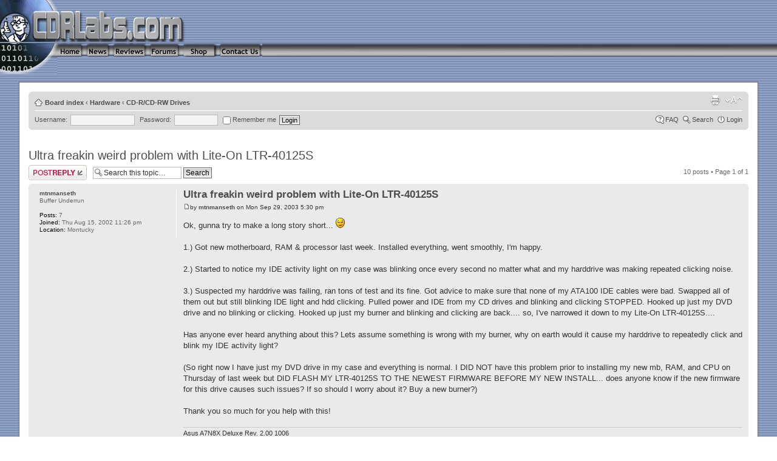

--- FILE ---
content_type: text/html; charset=UTF-8
request_url: http://www.cdrlabs.com/forums/ultra-freakin-weird-problem-with-lite-ltr-40125s-t12839.html
body_size: 9239
content:
<!DOCTYPE html PUBLIC "-//W3C//DTD XHTML 1.0 Strict//EN" "http://www.w3.org/TR/xhtml1/DTD/xhtml1-strict.dtd">
<html xmlns="http://www.w3.org/1999/xhtml" dir="ltr" lang="en-us" xml:lang="en-us">
<head>
<base href="http://www.cdrlabs.com/forums/"/>
<meta http-equiv="content-type" content="text/html; charset=UTF-8" />
<title>Ultra freakin weird problem with Lite-On LTR-40125S : CD-R/CD-RW Drives</title>
<meta http-equiv="content-style-type" content="text/css" />
<meta http-equiv="content-language" content="en-us" />
<meta http-equiv="imagetoolbar" content="no" />
<meta name="content-language" content="en_us" />
<meta name="title" content="Ultra freakin weird problem with Lite-On LTR-40125S : CD-R/CD-RW Drives" />
<meta name="description" content="Ok, gunna try to make a long story short... 1.) Got new motherboard, RAM &amp; processor last week. Installed everything, went smoothly, I'm happy. 2.) ..." />
<meta name="keywords" content="hard, test, ultra, being, windows, ltr, weird, problem, freakin, with, lite, works, system, into, last" />
<meta name="category" content="general" />
<meta name="robots" content="index,follow" />
<meta name="distribution" content="global" />
<meta name="resource-type" content="document" />
<meta name="copyright" content="CDRLabs.com" />





<!--
	phpBB style name: prosilver
	Based on style:   prosilver (this is the default phpBB3 style)
	Original author:  Tom Beddard ( http://www.subBlue.com/ )
	Modified by:      
	
	NOTE: This page was generated by phpBB, the free open-source bulletin board package.
	      The phpBB Group is not responsible for the content of this page and forum. For more information
	      about phpBB please visit http://www.phpbb.com
-->

<script type="text/javascript">
// <![CDATA[
	var jump_page = 'Enter the page number you wish to go to:';
	var on_page = '1';
	var per_page = '';
	var base_url = '';
	var style_cookie = 'phpBBstyle';
	var onload_functions = new Array();
	var onunload_functions = new Array();
	// www.phpBB-SEO.com SEO TOOLKIT BEGIN
	var seo_delim_start = '-';
	var seo_static_pagination = 'page';
	var seo_ext_pagination = '.html';
	// www.phpBB-SEO.com SEO TOOLKIT END
	

	/**
	* Find a member
	*/
	function find_username(url)
	{
		popup(url, 760, 570, '_usersearch');
		return false;
	}

	/**
	* New function for handling multiple calls to window.onload and window.unload by pentapenguin
	*/
	window.onload = function()
	{
		for (var i = 0; i < onload_functions.length; i++)
		{
			eval(onload_functions[i]);
		}
	}

	window.onunload = function()
	{
		for (var i = 0; i < onunload_functions.length; i++)
		{
			eval(onunload_functions[i]);
		}
	}

// ]]>
</script>
<script type="text/javascript" src="http://www.cdrlabs.com/forums/styles/prosilvercdrlabs/template/styleswitcher.js"></script>
<script type="text/javascript" src="http://www.cdrlabs.com/forums/styles/prosilvercdrlabs/template/forum_fn.js"></script>

<link href="http://www.cdrlabs.com/forums/styles/prosilvercdrlabs/theme/print.css" rel="stylesheet" type="text/css" media="print" title="printonly" />
<link href="http://www.cdrlabs.com/forums/style.php?id=4&amp;lang=en_us&amp;sid=757b5ce264589993073ffcfc7b7ab2eb" rel="stylesheet" type="text/css" media="screen, projection" />

<link href="http://www.cdrlabs.com/forums/styles/prosilvercdrlabs/theme/normal.css" rel="stylesheet" type="text/css" title="A" />
<link href="http://www.cdrlabs.com/forums/styles/prosilvercdrlabs/theme/medium.css" rel="alternate stylesheet" type="text/css" title="A+" />
<link href="http://www.cdrlabs.com/forums/styles/prosilvercdrlabs/theme/large.css" rel="alternate stylesheet" type="text/css" title="A++" />

<link rel="alternate" type="application/rss+xml" title="CDRLabs News Feed" href="http://feeds.feedburner.com/CdrlabsNews" />
<link rel="alternate" type="application/rss+xml" title="CDRLabs Forum Feed" href="http://feeds.feedburner.com/CdrlabsForum" />



</head>

<script type="text/javascript">

	function countAdClick(id)
	{
	   loadXMLDoc('./ads/click.php?a=' + id);
	}

	function countAdView(id)
	{
	   loadXMLDoc('./ads/view.php?a=' + id);
	}

	function loadXMLDoc(url) {
	   req = false;
	   if(window.XMLHttpRequest) {
	      try {
	         req = new XMLHttpRequest();
	      } catch(e) {
	         req = false;
	      }
	   } else if(window.ActiveXObject) {
	      try {
	         req = new ActiveXObject("Msxml2.XMLHTTP");
	      } catch(e) {
	         try {
	            req = new ActiveXObject("Microsoft.XMLHTTP");
	         } catch(e) {
	            req = false;
	         }
	      }
	   }
	   if(req) {
	      req.open("GET", url, true);
	      req.send(null);
	   }
	}
</script>

<body background="/images/old/bg-tile.gif" id="phpbb" class="section-viewtopic ltr">

<table WIDTH=100% BORDER=0 CELLPADDING=0 CELLSPACING=0 style="border-spacing:0px">
  <tr>
    <td>
      <TABLE WIDTH="100%" BORDER="0" CELLPADDING=0 CELLSPACING=0>
        <tr>
          <TD><IMG src="/images/old/uppercd.gif" width="315" height="69" alt="" border="0"></TD>
          <td><img src="/images/old/tspacer.gif" width="50" height="1" alt="" border="0"></td>
            <TD class="menu" valign="middle" align="center"><div align="center">
<script language='JavaScript' type='text/javascript' src='http://phpads.cdrlabs.com/adx.js'></script>
<script language='JavaScript' type='text/javascript'>
<!--
   if (!document.phpAds_used) document.phpAds_used = ',';
   phpAds_random = new String (Math.random()); phpAds_random = phpAds_random.substring(2,11);

   document.write ("<" + "script language='JavaScript' type='text/javascript' src='");
   document.write ("http://phpads.cdrlabs.com/adjs.php?n=" + phpAds_random);
   document.write ("&amp;what=zone:14");
   document.write ("&amp;exclude=" + document.phpAds_used);
   if (document.referrer)
      document.write ("&amp;referer=" + escape(document.referrer));
   document.write ("'><" + "/script>");
//-->
</script><noscript><a href='http://phpads.cdrlabs.com/adclick.php?n=a15343d0' target='_blank'><img src='http://phpads.cdrlabs.com/adview.php?what=zone:14&amp;n=a15343d0' border='0' alt=''></a></noscript>
</div></TD>
        </tr>
      </table>
    </td>
  </tr>
  <tr>
    <td>
      <TABLE WIDTH=100% BORDER=0 CELLPADDING=0 CELLSPACING=0 valign="top" >
        <tr valign="top">
          <TD width=95><IMG src="/images/old/bottomcd.gif" WIDTH="95" HEIGHT="51"></TD>
          <TD WIDTH=44 align="left"><a href="/"><IMG src="/images/old/home.gif" WIDTH="44" HEIGHT="23" border="0" alt="Home"></a></TD>
          <TD WIDTH=44 align="left"><a href="/News/"><IMG src="/images/old/news.gif" WIDTH="44" HEIGHT="23" border="0" alt="News"></a></TD>
          <TD WIDTH=60 align="left"><a href="/reviews/"><IMG src="/images/old/reviews.gif" WIDTH="60" HEIGHT="23" border="0" alt="Reviews"></a></TD>
          <TD WIDTH=55 align="left"><a href="/forums/"><IMG src="/images/old/forums.gif" WIDTH=55 HEIGHT=23 border="0" alt="Forums"></a></TD>
          <TD WIDTH=60 align="left"><a href="http://www.cdrlabs.com/shop.html"><img src="/images/old/shop.gif" width="60" height="23" alt="Shop" border="0"></a></TD>
          <TD WIDTH=75 align="left"><a href="/contact_us/"><img src="/images/old/contactus.gif" width="74" height="23" alt="" border="0"></a></TD>
          <TD width="100%" align="left"><IMG src="/images/old/big_bar.gif" WIDTH="100%" HEIGHT=23></TD>
        </tr>
      </table>
    </td>
  </tr>
</table>
<br>

<div id="phpbbwrapper">
<div id="wrap">
	<a id="top" name="top" accesskey="t"></a>
	<div id="page-header">
		<div class="navbar">
			<div class="inner"><span class="corners-top"><span></span></span>

			<ul class="linklist navlinks">
				<li class="icon-home"><a href="http://www.cdrlabs.com/forums/" accesskey="h">Board index</a>  <strong>&#8249;</strong> <a href="http://www.cdrlabs.com/forums/computer-hardware.html">Hardware</a> <strong>&#8249;</strong> <a href="http://www.cdrlabs.com/forums/cdr-cdrw-drives.html">CD-R/CD-RW Drives</a></li>

				<li class="rightside"><a href="#" onclick="fontsizeup(); return false;" onkeypress="fontsizeup(); return false;" class="fontsize" title="Change font size">Change font size</a></li>

				<li class="rightside"><a href="http://www.cdrlabs.com/forums/viewtopic.php?f=1&amp;t=12839&amp;start=0&amp;view=print&amp;sid=757b5ce264589993073ffcfc7b7ab2eb" title="Print view" accesskey="p" class="print">Print view</a></li>
			</ul>

			
			<form method="post" action="http://www.cdrlabs.com/forums/ucp.php?mode=login&amp;redirect=.%2Fviewtopic.php%3Fforum_uri%3Dultra-freakin-weird-problem-with-lite-ltr-40125s%26t%3D12839%26start%3D%26sid%3D757b5ce264589993073ffcfc7b7ab2eb&amp;sid=757b5ce264589993073ffcfc7b7ab2eb" style="float:left;position:relative;">
				<fieldset class="quick-login" style="float:left;position:relative;white-space:nowrap">
					<label for="prime_login_username">Username:</label>&nbsp;<input tabindex="100" type="text" name="username" id="prime_login_username" size="10" class="inputbox" style="min-width:100px" title="Username" />  
					<label for="prime_login_password">Password:</label>&nbsp;<input tabindex="101" type="password" name="password" id="prime_login_password" size="10" class="inputbox" title="Password" />
					<label for="prime_login_autologin"><input tabindex="102" type="checkbox" name="autologin" id="prime_login_autologin" /> Remember me</label>
					<input tabindex="103" type="submit" name="login" value="Login" class="button2" />
				</fieldset>
			</form>
			

			<ul class="linklist rightside">
				<li class="icon-faq"><a href="http://www.cdrlabs.com/forums/faq.php?sid=757b5ce264589993073ffcfc7b7ab2eb" title="Frequently Asked Questions">FAQ</a></li>
				<li class="icon-search"><a href="./search.php?sid=757b5ce264589993073ffcfc7b7ab2eb" title="{ SEARCH_EXPLAIN }">Search</a></li>
				
					<li class="icon-logout"><a href="http://www.cdrlabs.com/forums/ucp.php?mode=login&amp;sid=757b5ce264589993073ffcfc7b7ab2eb" title="Login" accesskey="l">Login</a></li>
				
			</ul>

			<span class="corners-bottom"><span></span></span></div>
		</div>

	</div>
	
	<a name="start_here"></a>
	<div id="page-body">
	<div align="center"><div align="center">
<script language='JavaScript' type='text/javascript' src='http://phpads.cdrlabs.com/adx.js'></script>
<script language='JavaScript' type='text/javascript'>
<!--
   if (!document.phpAds_used) document.phpAds_used = ',';
   phpAds_random = new String (Math.random()); phpAds_random = phpAds_random.substring(2,11);

   document.write ("<" + "script language='JavaScript' type='text/javascript' src='");
   document.write ("http://phpads.cdrlabs.com/adjs.php?n=" + phpAds_random);
   document.write ("&amp;what=zone:15");
   document.write ("&amp;exclude=" + document.phpAds_used);
   if (document.referrer)
      document.write ("&amp;referer=" + escape(document.referrer));
   document.write ("'><" + "/script>");
//-->
</script><noscript><a href='http://phpads.cdrlabs.com/adclick.php?n=a707cbbf' target='_blank'><img src='http://phpads.cdrlabs.com/adview.php?what=zone:15&amp;n=a707cbbf' border='0' alt=''></a></noscript>
</div></div><br>
		 
<h2><a href="http://www.cdrlabs.com/forums/ultra-freakin-weird-problem-with-lite-ltr-40125s-t12839.html">Ultra freakin weird problem with Lite-On LTR-40125S</a></h2>
<!-- NOTE: remove the style="display: none" when you want to have the forum description on the topic body --><span style="display: none">Burn baby burn!<br /></span>

<div class="topic-actions">

	<div class="buttons">
	
		<div class="reply-icon"><a href="http://www.cdrlabs.com/forums/posting.php?mode=reply&amp;f=1&amp;t=12839&amp;sid=757b5ce264589993073ffcfc7b7ab2eb" title="Post a reply"><span></span>Post a reply</a></div>
	
	</div>

	
		<div class="search-box">
			<form method="post" id="topic-search" action="./search.php?sid=757b5ce264589993073ffcfc7b7ab2eb">
			<fieldset>
				<input class="inputbox search tiny"  type="text" name="keywords" id="search_keywords" size="20" value="Search this topic…" onclick="if(this.value=='Search this topic…')this.value='';" onblur="if(this.value=='')this.value='Search this topic…';" />
				<input class="button2" type="submit" value="Search" />
				<input type="hidden" value="12839" name="t" />
				<input type="hidden" value="msgonly" name="sf" />
			</fieldset>
			</form>
		</div>
	
		<div class="pagination">
			10 posts
			 &bull; Page <strong>1</strong> of <strong>1</strong>
		</div>
	

</div>
<div class="clear"></div>


	<div id="p81965" class="post bg2">
		<div class="inner"><span class="corners-top"><span></span></span>

		<div class="postbody">
			

			<h3 class="first"><a href="http://www.cdrlabs.com/forums/ultra-freakin-weird-problem-with-lite-ltr-40125s-t12839.html#p81965">Ultra freakin weird problem with Lite-On LTR-40125S</a></h3>
			<p class="author"><a href="http://www.cdrlabs.com/forums/post81965.html#p81965"><img src="http://www.cdrlabs.com/forums/styles/prosilvercdrlabs/imageset/icon_post_target.gif" width="11" height="9" alt="Post" title="Post" /></a>by <strong><a href="http://www.cdrlabs.com/forums/member3149.html">mtnmanseth</a></strong> on Mon Sep 29, 2003 5:30 pm </p>

			

			<div class="content">Ok, gunna try to make a long story short...  <img src="http://www.cdrlabs.com/forums/images/smilies/icon_rolleyes.gif" alt=":roll:" title="" /> 
<br />
<br />1.) Got new motherboard, RAM & processor last week.  Installed everything, went smoothly, I'm happy.
<br />
<br />2.) Started to notice my IDE activity light on my case was blinking once every second no matter what and my harddrive was making repeated clicking noise.
<br />
<br />3.) Suspected my harddrive was failing, ran tons of test and its fine.  Got advice to make sure that none of my ATA100 IDE cables were bad.  Swapped all of them out but still blinking IDE light and hdd clicking.  Pulled power and IDE from my CD drives and blinking and clicking STOPPED.  Hooked up just my DVD drive and no blinking or clicking.  Hooked up just my burner and blinking and clicking are back.... so, I've narrowed it down to my Lite-On LTR-40125S....
<br />
<br />Has anyone ever heard anything about this?  Lets assume something is wrong with my burner, why on earth would it cause my harddrive to repeatedly click and blink my IDE activity light?
<br />
<br />(So right now I have just my DVD drive in my case and everything is normal.  I DID NOT have this problem prior to installing my new mb, RAM, and CPU on Thursday of last week but DID FLASH MY LTR-40125S TO THE NEWEST FIRMWARE BEFORE MY NEW INSTALL... does anyone know if the new firmware for this drive causes such issues?  If so should I worry about it?  Buy a new burner?)
<br />
<br />Thank you so much for you help with this!</div>

			<div id="sig81965" class="signature">Asus A7N8X Deluxe Rev. 2.00 1006
<br />AMD Athlon 2500+ @ 200 X 10
<br />2 X 256 Corsair XMS 3200LLPT
<br />Western Digital 800JB
<br />Lite-On LTR-40125S Burner
<br />Lite-On 165H DVD
<br />Antec PerformancePlus660 330w True Power</div>

		</div>

		
			<dl class="postprofile" id="profile81965">
			<dt>
				<a href="http://www.cdrlabs.com/forums/member3149.html">mtnmanseth</a>
			</dt>

			<dd>Buffer Underrun</dd>

		<dd>&nbsp;</dd>

		<dd><strong>Posts:</strong> 7</dd><dd><strong>Joined:</strong> Thu Aug 15, 2002 11:26 pm</dd><dd><strong>Location:</strong> Montucky</dd>

		</dl>
	

		<div class="back2top"><a href="http://www.cdrlabs.com/forums/ultra-freakin-weird-problem-with-lite-ltr-40125s-t12839.html#wrap" class="top" title="Top">Top</a></div>

		<span class="corners-bottom"><span></span></span></div>
	</div>

	<hr class="divider" />

	
	<div class="post bg3">
		<div class="inner"><span class="corners-top"><span></span></span>
		 	<div class="postbody" style="width: 100%;"> 
			<!-- 	<h3>Advertisement</h3> -->

				<div style="font-size: 1.1em; margin: 0px auto; text-align: center;">
					<script type="text/javascript"><!--
google_ad_client = "ca-pub-1664728007268815";
/* 728x15, created 7/20/08 */
google_ad_slot = "4274596917";
google_ad_width = 728;
google_ad_height = 15;
//-->
</script>
<script type="text/javascript"
src="http://pagead2.googlesyndication.com/pagead/show_ads.js">
</script>
				</div>
			</div>
		<span class="corners-bottom"><span></span></span></div>
	</div>
	
	<div id="p81968" class="post bg1">
		<div class="inner"><span class="corners-top"><span></span></span>

		<div class="postbody">
			

			<h3 ><a href="http://www.cdrlabs.com/forums/ultra-freakin-weird-problem-with-lite-ltr-40125s-t12839.html#p81968"></a></h3>
			<p class="author"><a href="http://www.cdrlabs.com/forums/post81968.html#p81968"><img src="http://www.cdrlabs.com/forums/styles/prosilvercdrlabs/imageset/icon_post_target.gif" width="11" height="9" alt="Post" title="Post" /></a>by <strong><a href="http://www.cdrlabs.com/forums/member5260.html">CDRecorder</a></strong> on Mon Sep 29, 2003 5:36 pm </p>

			

			<div class="content">Strange...
<br />
<br />You could try "downgrading" to the previous version of the firmware as a diagnostic measure.  I have seen some firmware versions on certain drives cause strange behavior with particular IDE controllers; this may or may not be your problem.</div>

			

		</div>

		
			<dl class="postprofile" id="profile81968">
			<dt>
				<a href="http://www.cdrlabs.com/forums/member5260.html">CDRecorder</a>
			</dt>

			<dd>CD-RW Recorder</dd>

		<dd>&nbsp;</dd>

		<dd><strong>Posts:</strong> 2335</dd><dd><strong>Joined:</strong> Tue Apr 01, 2003 9:28 pm</dd>

		</dl>
	

		<div class="back2top"><a href="http://www.cdrlabs.com/forums/ultra-freakin-weird-problem-with-lite-ltr-40125s-t12839.html#wrap" class="top" title="Top">Top</a></div>

		<span class="corners-bottom"><span></span></span></div>
	</div>

	<hr class="divider" />

	
	<div id="p81969" class="post bg2">
		<div class="inner"><span class="corners-top"><span></span></span>

		<div class="postbody">
			

			<h3 ><a href="http://www.cdrlabs.com/forums/ultra-freakin-weird-problem-with-lite-ltr-40125s-t12839.html#p81969"></a></h3>
			<p class="author"><a href="http://www.cdrlabs.com/forums/post81969.html#p81969"><img src="http://www.cdrlabs.com/forums/styles/prosilvercdrlabs/imageset/icon_post_target.gif" width="11" height="9" alt="Post" title="Post" /></a>by <strong><a href="http://www.cdrlabs.com/forums/member3011.html">cfitz</a></strong> on Mon Sep 29, 2003 5:37 pm </p>

			

			<div class="content">Do you have autorun enabled on the drive?  It could just be windows checking to see if a new disc is in the drive.  That might account for the periodic IDE access, and the hard disc access may just be a side effect of being on the same IDE controller and/or channel.
<br />
<br />cfitz</div>

			

		</div>

		
			<dl class="postprofile" id="profile81969">
			<dt>
				<a href="http://www.cdrlabs.com/forums/member3011.html">cfitz</a>
			</dt>

			<dd>CD-RW Curmudgeon</dd>

		<dd>&nbsp;</dd>

		<dd><strong>Posts:</strong> 4572</dd><dd><strong>Joined:</strong> Sat Jul 27, 2002 10:44 am</dd>

		</dl>
	

		<div class="back2top"><a href="http://www.cdrlabs.com/forums/ultra-freakin-weird-problem-with-lite-ltr-40125s-t12839.html#wrap" class="top" title="Top">Top</a></div>

		<span class="corners-bottom"><span></span></span></div>
	</div>

	<hr class="divider" />

	
	<div id="p81970" class="post bg1">
		<div class="inner"><span class="corners-top"><span></span></span>

		<div class="postbody">
			

			<h3 ><a href="http://www.cdrlabs.com/forums/ultra-freakin-weird-problem-with-lite-ltr-40125s-t12839.html#p81970"></a></h3>
			<p class="author"><a href="http://www.cdrlabs.com/forums/post81970.html#p81970"><img src="http://www.cdrlabs.com/forums/styles/prosilvercdrlabs/imageset/icon_post_target.gif" width="11" height="9" alt="Post" title="Post" /></a>by <strong><a href="http://www.cdrlabs.com/forums/member5260.html">CDRecorder</a></strong> on Mon Sep 29, 2003 5:41 pm </p>

			

			<div class="content">That's a good thought.  I used to notice that periodic HDD-light flickering when my hard drives and optical drives were both attached to my onboard IDE controllers.  I never heard the HDD click, though.  I now have my hard drives on PCI IDE controllers, so I no longer see this behavior.</div>

			

		</div>

		
			<dl class="postprofile" id="profile81970">
			<dt>
				<a href="http://www.cdrlabs.com/forums/member5260.html">CDRecorder</a>
			</dt>

			<dd>CD-RW Recorder</dd>

		<dd>&nbsp;</dd>

		<dd><strong>Posts:</strong> 2335</dd><dd><strong>Joined:</strong> Tue Apr 01, 2003 9:28 pm</dd>

		</dl>
	

		<div class="back2top"><a href="http://www.cdrlabs.com/forums/ultra-freakin-weird-problem-with-lite-ltr-40125s-t12839.html#wrap" class="top" title="Top">Top</a></div>

		<span class="corners-bottom"><span></span></span></div>
	</div>

	<hr class="divider" />

	
	<div id="p81971" class="post bg2">
		<div class="inner"><span class="corners-top"><span></span></span>

		<div class="postbody">
			

			<h3 ><a href="http://www.cdrlabs.com/forums/ultra-freakin-weird-problem-with-lite-ltr-40125s-t12839.html#p81971"></a></h3>
			<p class="author"><a href="http://www.cdrlabs.com/forums/post81971.html#p81971"><img src="http://www.cdrlabs.com/forums/styles/prosilvercdrlabs/imageset/icon_post_target.gif" width="11" height="9" alt="Post" title="Post" /></a>by <strong><a href="http://www.cdrlabs.com/forums/member3149.html">mtnmanseth</a></strong> on Mon Sep 29, 2003 5:44 pm </p>

			

			<div class="content">No I have autoplay disable in Windows registry.  And yeah, CDRecorder, was thinking I should try to flash the previous firmware to the drive and see if it still does it but the previous firmware on Lite-On's site is grayed out (cannot access)... anyother place I could get it?
<br />
<br />As far as the IDE activity stuff goes, my DVD drive isn't causing the ide activity light to blink or my harddrive to click so I'm not convinced it has to do with being on my onboard IDE controller....</div>

			<div id="sig81971" class="signature">Asus A7N8X Deluxe Rev. 2.00 1006
<br />AMD Athlon 2500+ @ 200 X 10
<br />2 X 256 Corsair XMS 3200LLPT
<br />Western Digital 800JB
<br />Lite-On LTR-40125S Burner
<br />Lite-On 165H DVD
<br />Antec PerformancePlus660 330w True Power</div>

		</div>

		
			<dl class="postprofile" id="profile81971">
			<dt>
				<a href="http://www.cdrlabs.com/forums/member3149.html">mtnmanseth</a>
			</dt>

			<dd>Buffer Underrun</dd>

		<dd>&nbsp;</dd>

		<dd><strong>Posts:</strong> 7</dd><dd><strong>Joined:</strong> Thu Aug 15, 2002 11:26 pm</dd><dd><strong>Location:</strong> Montucky</dd>

		</dl>
	

		<div class="back2top"><a href="http://www.cdrlabs.com/forums/ultra-freakin-weird-problem-with-lite-ltr-40125s-t12839.html#wrap" class="top" title="Top">Top</a></div>

		<span class="corners-bottom"><span></span></span></div>
	</div>

	<hr class="divider" />

	
	<div id="p81972" class="post bg1">
		<div class="inner"><span class="corners-top"><span></span></span>

		<div class="postbody">
			

			<h3 ><a href="http://www.cdrlabs.com/forums/ultra-freakin-weird-problem-with-lite-ltr-40125s-t12839.html#p81972"></a></h3>
			<p class="author"><a href="http://www.cdrlabs.com/forums/post81972.html#p81972"><img src="http://www.cdrlabs.com/forums/styles/prosilvercdrlabs/imageset/icon_post_target.gif" width="11" height="9" alt="Post" title="Post" /></a>by <strong><a href="http://www.cdrlabs.com/forums/member5260.html">CDRecorder</a></strong> on Mon Sep 29, 2003 5:55 pm </p>

			

			<div class="content">You can find many firmware versions for this drive <a href="http://www.firmware-flash.com/~dhc014/oemcollec.htm#LTR-40125S" class="postlink">here</a>.  If one of the flash programs refuses to flash your drive because it is an earlier version of the firmware than you already have, use <a href="http://digi.rpc1.org/flashfix.htm" class="postlink">FlashFix</a> to allow the flasher to flash your drive.  Just make sure that you flash the right drive.  <img src="http://www.cdrlabs.com/forums/images/smilies/icon_biggrin.gif" alt=":D" title="" /></div>

			

		</div>

		
			<dl class="postprofile" id="profile81972">
			<dt>
				<a href="http://www.cdrlabs.com/forums/member5260.html">CDRecorder</a>
			</dt>

			<dd>CD-RW Recorder</dd>

		<dd>&nbsp;</dd>

		<dd><strong>Posts:</strong> 2335</dd><dd><strong>Joined:</strong> Tue Apr 01, 2003 9:28 pm</dd>

		</dl>
	

		<div class="back2top"><a href="http://www.cdrlabs.com/forums/ultra-freakin-weird-problem-with-lite-ltr-40125s-t12839.html#wrap" class="top" title="Top">Top</a></div>

		<span class="corners-bottom"><span></span></span></div>
	</div>

	<hr class="divider" />

	
	<div id="p81975" class="post bg2">
		<div class="inner"><span class="corners-top"><span></span></span>

		<div class="postbody">
			

			<h3 ><a href="http://www.cdrlabs.com/forums/ultra-freakin-weird-problem-with-lite-ltr-40125s-t12839.html#p81975"></a></h3>
			<p class="author"><a href="http://www.cdrlabs.com/forums/post81975.html#p81975"><img src="http://www.cdrlabs.com/forums/styles/prosilvercdrlabs/imageset/icon_post_target.gif" width="11" height="9" alt="Post" title="Post" /></a>by <strong><a href="http://www.cdrlabs.com/forums/member3149.html">mtnmanseth</a></strong> on Mon Sep 29, 2003 6:03 pm </p>

			

			<div class="content">Nice!  Thanks CDRecorder, will reinstall burner, flash to previous firmware and see if that helps (will let you know  <img src="http://www.cdrlabs.com/forums/images/smilies/icon_biggrin.gif" alt=":D" title="" />)
<br />
<br />Hopefully this works <img src="http://www.cdrlabs.com/forums/images/smilies/icon_confused.gif" alt=":-?" title="" /></div>

			<div id="sig81975" class="signature">Asus A7N8X Deluxe Rev. 2.00 1006
<br />AMD Athlon 2500+ @ 200 X 10
<br />2 X 256 Corsair XMS 3200LLPT
<br />Western Digital 800JB
<br />Lite-On LTR-40125S Burner
<br />Lite-On 165H DVD
<br />Antec PerformancePlus660 330w True Power</div>

		</div>

		
			<dl class="postprofile" id="profile81975">
			<dt>
				<a href="http://www.cdrlabs.com/forums/member3149.html">mtnmanseth</a>
			</dt>

			<dd>Buffer Underrun</dd>

		<dd>&nbsp;</dd>

		<dd><strong>Posts:</strong> 7</dd><dd><strong>Joined:</strong> Thu Aug 15, 2002 11:26 pm</dd><dd><strong>Location:</strong> Montucky</dd>

		</dl>
	

		<div class="back2top"><a href="http://www.cdrlabs.com/forums/ultra-freakin-weird-problem-with-lite-ltr-40125s-t12839.html#wrap" class="top" title="Top">Top</a></div>

		<span class="corners-bottom"><span></span></span></div>
	</div>

	<hr class="divider" />

	
	<div id="p81976" class="post bg1">
		<div class="inner"><span class="corners-top"><span></span></span>

		<div class="postbody">
			

			<h3 ><a href="http://www.cdrlabs.com/forums/ultra-freakin-weird-problem-with-lite-ltr-40125s-t12839.html#p81976"></a></h3>
			<p class="author"><a href="http://www.cdrlabs.com/forums/post81976.html#p81976"><img src="http://www.cdrlabs.com/forums/styles/prosilvercdrlabs/imageset/icon_post_target.gif" width="11" height="9" alt="Post" title="Post" /></a>by <strong><a href="http://www.cdrlabs.com/forums/member5260.html">CDRecorder</a></strong> on Mon Sep 29, 2003 6:05 pm </p>

			

			<div class="content">I hope that helps; let us know what happens!
<br />
<br />Also, would it be possible to test the burner on your old motherboard?</div>

			

		</div>

		
			<dl class="postprofile" id="profile81976">
			<dt>
				<a href="http://www.cdrlabs.com/forums/member5260.html">CDRecorder</a>
			</dt>

			<dd>CD-RW Recorder</dd>

		<dd>&nbsp;</dd>

		<dd><strong>Posts:</strong> 2335</dd><dd><strong>Joined:</strong> Tue Apr 01, 2003 9:28 pm</dd>

		</dl>
	

		<div class="back2top"><a href="http://www.cdrlabs.com/forums/ultra-freakin-weird-problem-with-lite-ltr-40125s-t12839.html#wrap" class="top" title="Top">Top</a></div>

		<span class="corners-bottom"><span></span></span></div>
	</div>

	<hr class="divider" />

	
	<div id="p81979" class="post bg2">
		<div class="inner"><span class="corners-top"><span></span></span>

		<div class="postbody">
			

			<h3 ><a href="http://www.cdrlabs.com/forums/ultra-freakin-weird-problem-with-lite-ltr-40125s-t12839.html#p81979"></a></h3>
			<p class="author"><a href="http://www.cdrlabs.com/forums/post81979.html#p81979"><img src="http://www.cdrlabs.com/forums/styles/prosilvercdrlabs/imageset/icon_post_target.gif" width="11" height="9" alt="Post" title="Post" /></a>by <strong><a href="http://www.cdrlabs.com/forums/member3149.html">mtnmanseth</a></strong> on Mon Sep 29, 2003 6:41 pm </p>

			

			<div class="content">Soooo... digressed firmware back to VSOP from VSOR and it still does it.  The crazy thing is if I just go into device manager and disable my burner the light blinking stops (I sure wish I would have done this first to test rather than taking my whole system apart!  <img src="http://www.cdrlabs.com/forums/images/smilies/icon_wink.gif" alt=":wink:" title="" />)
<br />
<br />I have decided though that the occassional hard drive click PROBABLY is totally normal and will try to ignore it (its barely audible anyway).  As far as my IDE activity light constantly blinking, it must be something that its always done but didn't know it since my old motherboard had a HARDDRIVE activity light and my new motherboard has a IDE activity light... its probably always done this but I couldn't see it because my old motherboard LED only blinked with harddrive specific activity.
<br />
<br />Ok, that was fun... think I'm just going to let it be for now unless anyone knows specific IDE use issues my burner has...
<br />
<br />Thanks doods for your help, I sincerely appreciate it!
<br />
<br />Oh yeah, before I forget, on a totally unrelated topic... how the heck do I check which firmware my DVD drive has?  Whats the easiest way?</div>

			<div id="sig81979" class="signature">Asus A7N8X Deluxe Rev. 2.00 1006
<br />AMD Athlon 2500+ @ 200 X 10
<br />2 X 256 Corsair XMS 3200LLPT
<br />Western Digital 800JB
<br />Lite-On LTR-40125S Burner
<br />Lite-On 165H DVD
<br />Antec PerformancePlus660 330w True Power</div>

		</div>

		
			<dl class="postprofile" id="profile81979">
			<dt>
				<a href="http://www.cdrlabs.com/forums/member3149.html">mtnmanseth</a>
			</dt>

			<dd>Buffer Underrun</dd>

		<dd>&nbsp;</dd>

		<dd><strong>Posts:</strong> 7</dd><dd><strong>Joined:</strong> Thu Aug 15, 2002 11:26 pm</dd><dd><strong>Location:</strong> Montucky</dd>

		</dl>
	

		<div class="back2top"><a href="http://www.cdrlabs.com/forums/ultra-freakin-weird-problem-with-lite-ltr-40125s-t12839.html#wrap" class="top" title="Top">Top</a></div>

		<span class="corners-bottom"><span></span></span></div>
	</div>

	<hr class="divider" />

	
	<div id="p81980" class="post bg1">
		<div class="inner"><span class="corners-top"><span></span></span>

		<div class="postbody">
			

			<h3 ><a href="http://www.cdrlabs.com/forums/ultra-freakin-weird-problem-with-lite-ltr-40125s-t12839.html#p81980"></a></h3>
			<p class="author"><a href="http://www.cdrlabs.com/forums/post81980.html#p81980"><img src="http://www.cdrlabs.com/forums/styles/prosilvercdrlabs/imageset/icon_post_target.gif" width="11" height="9" alt="Post" title="Post" /></a>by <strong><a href="http://www.cdrlabs.com/forums/member3011.html">cfitz</a></strong> on Mon Sep 29, 2003 6:55 pm </p>

			

			<div class="content">You're welcome.
<br />
<br /><blockquote><div><cite>mtnmanseth wrote:</cite>Oh yeah, before I forget, on a totally unrelated topic... how the heck do I check which firmware my DVD drive has?  Whats the easiest way?</div></blockquote>
<br />Use <a href="http://www.cdspeed2000.com/go.php3?link=download.html#neroinfotool" class="postlink"><span style="text-decoration: underline">Nero Info Tool</span></a>.
<br />
<br />cfitz</div>

			

		</div>

		
			<dl class="postprofile" id="profile81980">
			<dt>
				<a href="http://www.cdrlabs.com/forums/member3011.html">cfitz</a>
			</dt>

			<dd>CD-RW Curmudgeon</dd>

		<dd>&nbsp;</dd>

		<dd><strong>Posts:</strong> 4572</dd><dd><strong>Joined:</strong> Sat Jul 27, 2002 10:44 am</dd>

		</dl>
	

		<div class="back2top"><a href="http://www.cdrlabs.com/forums/ultra-freakin-weird-problem-with-lite-ltr-40125s-t12839.html#wrap" class="top" title="Top">Top</a></div>

		<span class="corners-bottom"><span></span></span></div>
	</div>

	<hr class="divider" />

	
	<form id="viewtopic" method="post" action="http://www.cdrlabs.com/forums/ultra-freakin-weird-problem-with-lite-ltr-40125s-t12839.html">

	<fieldset class="display-options" style="margin-top: 0; ">
		
		<label>Display posts from previous: <select name="st" id="st"><option value="0" selected="selected">All posts</option><option value="1">1 day</option><option value="7">7 days</option><option value="14">2 weeks</option><option value="30">1 month</option><option value="90">3 months</option><option value="180">6 months</option><option value="365">1 year</option></select></label>
		<label>Sort by <select name="sk" id="sk"><option value="a">Author</option><option value="t" selected="selected">Post time</option><option value="s">Subject</option></select></label> <label><select name="sd" id="sd"><option value="a" selected="selected">Ascending</option><option value="d">Descending</option></select> <input type="submit" name="sort" value="Go" class="button2" /></label>
	</fieldset>

	</form>
	<hr />


<div class="topic-actions">
	<div class="buttons">
	
		<div class="reply-icon"><a href="http://www.cdrlabs.com/forums/posting.php?mode=reply&amp;f=1&amp;t=12839&amp;sid=757b5ce264589993073ffcfc7b7ab2eb" title="Post a reply"><span></span>Post a reply</a></div>
	
	</div>

	
		<div class="pagination">
			10 posts
			 &bull; Page <strong>1</strong> of <strong>1</strong>
		</div>
	
</div>


	<p></p><p><a href="http://www.cdrlabs.com/forums/cdr-cdrw-drives.html" class="left-box left" accesskey="r">Return to CD-R/CD-RW Drives</a></p>

	<form method="post" id="jumpbox" action="http://www.cdrlabs.com/forums/viewforum.php" onsubmit="if(document.jumpbox.f.value == -1){return false;}">

	
		<fieldset class="jumpbox">
	
			<label for="f" accesskey="j">Jump to:</label>
			<select name="f" id="f" onchange="if(this.options[this.selectedIndex].value != -1){ document.forms['jumpbox'].submit() }">
			
				<option value="-1">Select a forum</option>
			<option value="-1">------------------</option>
				<option value="33">CDRLabs Info</option>
			
				<option value="28">&nbsp; &nbsp;News and Announcements</option>
			
				<option value="19">&nbsp; &nbsp;Forum Rules</option>
			
				<option value="6">&nbsp; &nbsp;Feedback and Help</option>
			
				<option value="17">&nbsp; &nbsp;FAQ's</option>
			
				<option value="34">Hardware</option>
			
				<option value="3">&nbsp; &nbsp;DVD Writers</option>
			
				<option value="29">&nbsp; &nbsp;Blu-ray Disc Drives</option>
			
				<option value="1" selected="selected">&nbsp; &nbsp;CD-R/CD-RW Drives</option>
			
				<option value="20">&nbsp; &nbsp;CD-ROM and DVD-ROM Drives</option>
			
				<option value="30">&nbsp; &nbsp;DVD and Blu-ray Disc Players/Recorders</option>
			
				<option value="38">&nbsp; &nbsp;Hard Drives and Solid State Drives (SSD)</option>
			
				<option value="16">&nbsp; &nbsp;General Hardware Discussion</option>
			
				<option value="35">Media</option>
			
				<option value="32">&nbsp; &nbsp;Recordable Media Discussion</option>
			
				<option value="31">&nbsp; &nbsp;Writing Quality Results</option>
			
				<option value="36">Software</option>
			
				<option value="11">&nbsp; &nbsp;Nero (Formerly Ahead Software)</option>
			
				<option value="10">&nbsp; &nbsp;Sonic Solutions and Roxio</option>
			
				<option value="25">&nbsp; &nbsp;Other CD, DVD and Blu-ray Burning Software</option>
			
				<option value="23">&nbsp; &nbsp;DVD and Blu-ray Disc Authoring</option>
			
				<option value="24">&nbsp; &nbsp;Video Editing</option>
			
				<option value="4">&nbsp; &nbsp;General Software Questions</option>
			
				<option value="37">Other</option>
			
				<option value="18">&nbsp; &nbsp;The Beer Garden</option>
			
				<option value="8">&nbsp; &nbsp;Hot Deals</option>
			
				<option value="5">&nbsp; &nbsp;Rants n' Raves</option>
			
				<option value="7">&nbsp; &nbsp;Buy &amp; Sell</option>
			
			</select>
			<input type="submit" value="Go" class="button2" />
		</fieldset>
	</form>


	<h3><a href="">Who is online</a></h3>
	<p>Users browsing this forum: No registered users and 5 guests</p>
</div>

<div id="page-footer">
	<div class="navbar">
		<div class="inner"><span class="corners-top"><span></span></span>

		<ul class="linklist">
			<li class="icon-home"><a href="http://www.cdrlabs.com/forums/" accesskey="h">Board index</a></li>
				
			<li class="rightside"><a href="http://www.cdrlabs.com/forums/the-team.html">The team</a> &bull; <a href="http://www.cdrlabs.com/forums/ucp.php?mode=delete_cookies&amp;sid=757b5ce264589993073ffcfc7b7ab2eb">Delete all board cookies</a> &bull; All times are UTC - 5 hours [ <abbr title="Daylight Saving Time">DST</abbr> ]</li>
		</ul>
		

		<span class="corners-bottom"><span></span></span></div>
	</div>
	
<!--
	We request you retain the full copyright notice below including the link to www.phpbb.com.
	This not only gives respect to the large amount of time given freely by the developers
	but also helps build interest, traffic and use of phpBB3. If you (honestly) cannot retain
	the full copyright we ask you at least leave in place the "Powered by phpBB" line, with
	"phpBB" linked to www.phpbb.com. If you refuse to include even this then support on our
	forums may be affected.

	The phpBB Group : 2006
//-->

	<div class="copyright">Powered by <a href="http://www.phpbb.com/">phpBB</a> &copy; 2000, 2002, 2005, 2007 phpBB Group
		
	</div>

	<div align="center">
<script type="text/javascript"><!--
google_ad_client = "ca-pub-1664728007268815";
/* 728 x 90 */
google_ad_slot = "6975144868";
google_ad_width = 728;
google_ad_height = 90;
//-->
</script>
<script type="text/javascript"
src="http://pagead2.googlesyndication.com/pagead/show_ads.js">
</script></div><div class="copyright" style="text-align: center; margin-top: 5px;"></div>
</div>

</div>

<div>
	<a id="bottom" name="bottom" accesskey="z"></a>
	
</div>
</div>




<table width="100%">
<tr><td align="center">
</td></tr>
<tr><td align="center">
<b style="font-size: 8pt; color: black;">All Content is Copyright (c) 2001-2026 CDRLabs Inc.</b>
</td></tr>
</table>

<!-- Kontera(TM);-->
<script type='text/javascript'>
var dc_AdLinkColor = 'blue' ; 
var dc_PublisherID = 462 ; 
 
</script>
<script type='text/javascript' src='http://kona.kontera.com/javascript/lib/KonaLibInline.js'>
</script>
<!-- end Kontera(TM) --><!-- Demdex Tag Insertion Manager -->
<script type="text/javascript">var dexBaseURL=(("https:"==document.location.protocol) ? 
 "https://a248.e.akamai.net/demdex.download.akamai.com/ziffdavis/128/" : 
 "http://cdn.demdex.net/ziffdavis/128/");
document.write(unescape("%3Cscript src='"+ dexBaseURL + 
 "demdex.js' type='text/javascript' %3E%3C/script%3E"));</script>
<!-- End Demdex Tag Insertion Manager -->

<script type="text/javascript">
var gaJsHost = (("https:" == document.location.protocol) ? "https://ssl." : "http://www.");
document.write(unescape("%3Cscript src='" + gaJsHost + "google-analytics.com/ga.js' type='text/javascript'%3E%3C/script%3E"));
</script>
<script type="text/javascript">
var pageTracker = _gat._getTracker("UA-3568119-1");
pageTracker._initData();
pageTracker._trackPageview();
</script>
</body>
</html>

--- FILE ---
content_type: text/html; charset=utf-8
request_url: https://www.google.com/recaptcha/api2/aframe
body_size: 265
content:
<!DOCTYPE HTML><html><head><meta http-equiv="content-type" content="text/html; charset=UTF-8"></head><body><script nonce="UYFz0CExM0U_dwO8nEKw6w">/** Anti-fraud and anti-abuse applications only. See google.com/recaptcha */ try{var clients={'sodar':'https://pagead2.googlesyndication.com/pagead/sodar?'};window.addEventListener("message",function(a){try{if(a.source===window.parent){var b=JSON.parse(a.data);var c=clients[b['id']];if(c){var d=document.createElement('img');d.src=c+b['params']+'&rc='+(localStorage.getItem("rc::a")?sessionStorage.getItem("rc::b"):"");window.document.body.appendChild(d);sessionStorage.setItem("rc::e",parseInt(sessionStorage.getItem("rc::e")||0)+1);localStorage.setItem("rc::h",'1768676804185');}}}catch(b){}});window.parent.postMessage("_grecaptcha_ready", "*");}catch(b){}</script></body></html>